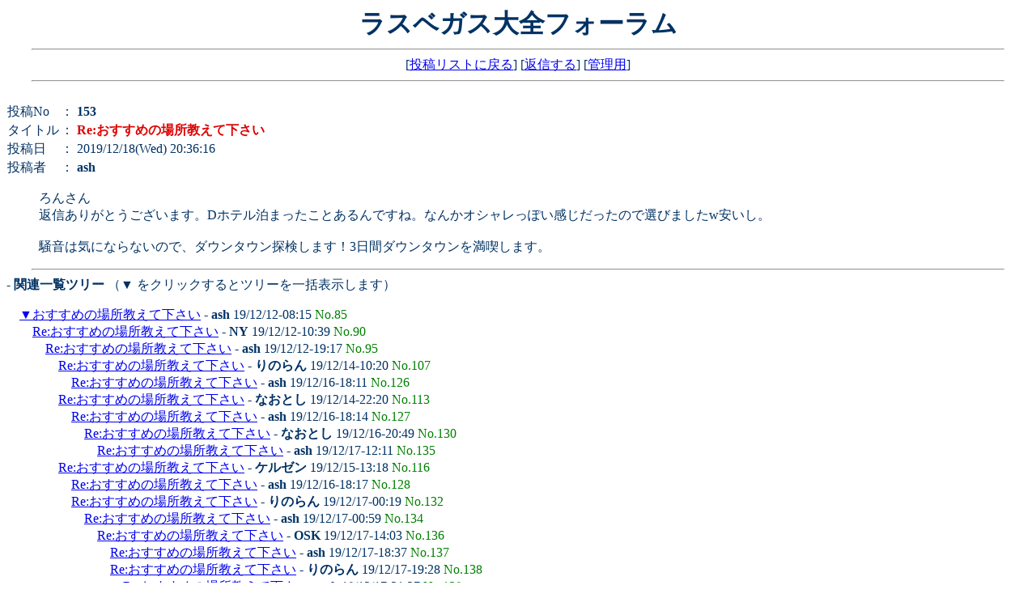

--- FILE ---
content_type: text/html; charset=utf-8
request_url: https://www.lvtaizen.com/cgi-bin/forum/wforum.cgi?mode=read&no=153&reno=150&oya=85&page=420
body_size: 3127
content:
<!DOCTYPE HTML PUBLIC "-//W3C//DTD HTML 4.01 Transitional//EN">
<html lang="ja">
<head>
<link rel="icon" href="./favicon.ico">
<link rel="apple-touch-icon" sizes="152x152" href="./apple-touch-icon.png">
<meta http-equiv="content-type" content="text/html; charset=utf-8">
<meta http-equiv="content-style-type" content="text/css">
<meta content="86400" http-equiv="Expires">
<link href="./css/bbs.css" rel="stylesheet" type="text/css">
<script type="text/javascript">
<!--
function popup(url) {
	window.open(url, "notice", "width=550,height=480,scrollbars=1");
}
// -->
</script>
<title>ラスベガス大全フォーラム</title>
</head>
<body>
<div align="center" name="153" id="153">
<h1>ラスベガス大全フォーラム</h1>
<hr width="95%">
[<a href="./wforum.cgi">投稿リストに戻る</a>]
[<a href="#msg">返信する</a>]
[<a href="./admin.cgi">管理用</a>]
<hr width="95%">
</div>
<br>
<table cellspacing="0">
<tr>
	<td>投稿No</td>
	<td>： <b>153</b></td>
</tr><tr>
	<td>タイトル</td>
	<td>： <b style="color:#dd0000">Re:おすすめの場所教えて下さい</b></td>
</tr><tr>
	<td>投稿日</td>
	<td>： 2019/12/18(Wed) 20:36:16</td>
</tr><tr>
	<td>投稿者</td>
	<td>： <b>ash</b> </td>
</tr>
</table>
<blockquote>ろんさん<br>返信ありがとうございます。Dホテル泊まったことあるんですね。なんかオシャレっぽい感じだったので選びましたw安いし。<br><br>騒音は気にならないので、ダウンタウン探検します！3日間ダウンタウンを満喫します。</blockquote>

<hr width="95%">
<b style="text-indent:2em">- 関連一覧ツリー</b>
（▼ をクリックするとツリーを一括表示します）<br>
<p><ul>
<a href="./wforum.cgi?mode=relate&no=85&page=420">▼</a><a href="./wforum.cgi?no=85&reno=no&oya=85&mode=read&page=420">おすすめの場所教えて下さい</a> - <B>ash</B> 19/12/12-08:15 <span style="color:#008000">No.85</span>
<ul>
<li><a href="./wforum.cgi?no=90&reno=85&oya=85&mode=read&page=420">Re:おすすめの場所教えて下さい</a> - <B>NY</B> 19/12/12-10:39  <span style="color:#008000">No.90</span>
<ul>
<li><a href="./wforum.cgi?no=95&reno=90&oya=85&mode=read&page=420">Re:おすすめの場所教えて下さい</a> - <B>ash</B> 19/12/12-19:17  <span style="color:#008000">No.95</span>
<ul>
<li><a href="./wforum.cgi?no=107&reno=95&oya=85&mode=read&page=420">Re:おすすめの場所教えて下さい</a> - <B>りのらん</B> 19/12/14-10:20  <span style="color:#008000">No.107</span>
<ul>
<li><a href="./wforum.cgi?no=126&reno=107&oya=85&mode=read&page=420">Re:おすすめの場所教えて下さい</a> - <B>ash</B> 19/12/16-18:11  <span style="color:#008000">No.126</span>
</ul>
<li><a href="./wforum.cgi?no=113&reno=95&oya=85&mode=read&page=420">Re:おすすめの場所教えて下さい</a> - <B>なおとし</B> 19/12/14-22:20  <span style="color:#008000">No.113</span>
<ul>
<li><a href="./wforum.cgi?no=127&reno=113&oya=85&mode=read&page=420">Re:おすすめの場所教えて下さい</a> - <B>ash</B> 19/12/16-18:14  <span style="color:#008000">No.127</span>
<ul>
<li><a href="./wforum.cgi?no=130&reno=127&oya=85&mode=read&page=420">Re:おすすめの場所教えて下さい</a> - <B>なおとし</B> 19/12/16-20:49  <span style="color:#008000">No.130</span>
<ul>
<li><a href="./wforum.cgi?no=135&reno=130&oya=85&mode=read&page=420">Re:おすすめの場所教えて下さい</a> - <B>ash</B> 19/12/17-12:11  <span style="color:#008000">No.135</span>
</ul>
</ul>
</ul>
<li><a href="./wforum.cgi?no=116&reno=95&oya=85&mode=read&page=420">Re:おすすめの場所教えて下さい</a> - <B>ケルゼン</B> 19/12/15-13:18  <span style="color:#008000">No.116</span>
<ul>
<li><a href="./wforum.cgi?no=128&reno=116&oya=85&mode=read&page=420">Re:おすすめの場所教えて下さい</a> - <B>ash</B> 19/12/16-18:17  <span style="color:#008000">No.128</span>
<li><a href="./wforum.cgi?no=132&reno=116&oya=85&mode=read&page=420">Re:おすすめの場所教えて下さい</a> - <B>りのらん</B> 19/12/17-00:19  <span style="color:#008000">No.132</span>
<ul>
<li><a href="./wforum.cgi?no=134&reno=132&oya=85&mode=read&page=420">Re:おすすめの場所教えて下さい</a> - <B>ash</B> 19/12/17-00:59  <span style="color:#008000">No.134</span>
<ul>
<li><a href="./wforum.cgi?no=136&reno=134&oya=85&mode=read&page=420">Re:おすすめの場所教えて下さい</a> - <B>OSK</B> 19/12/17-14:03  <span style="color:#008000">No.136</span>
<ul>
<li><a href="./wforum.cgi?no=137&reno=136&oya=85&mode=read&page=420">Re:おすすめの場所教えて下さい</a> - <B>ash</B> 19/12/17-18:37  <span style="color:#008000">No.137</span>
<li><a href="./wforum.cgi?no=138&reno=136&oya=85&mode=read&page=420">Re:おすすめの場所教えて下さい</a> - <B>りのらん</B> 19/12/17-19:28  <span style="color:#008000">No.138</span>
<ul>
<li><a href="./wforum.cgi?no=139&reno=138&oya=85&mode=read&page=420">Re:おすすめの場所教えて下さい</a> - <B>ash</B> 19/12/17-21:27  <span style="color:#008000">No.139</span>
</ul>
<li><a href="./wforum.cgi?no=198&reno=136&oya=85&mode=read&page=420">Re:おすすめの場所教えて下さい</a> - <B>NY</B> 19/12/24-00:49  <span style="color:#008000">No.198</span>
</ul>
<li><a href="./wforum.cgi?no=150&reno=134&oya=85&mode=read&page=420">Re:おすすめの場所教えて下さい</a> - <B>ろん</B> 19/12/18-14:28  <span style="color:#008000">No.150</span>
<ul>
<li><a href="./wforum.cgi?no=153&reno=150&oya=85&mode=read&page=420">Re:おすすめの場所教えて下さい</a> - <B>ash</B> 19/12/18-20:36  <b style="color:#dd0000">No.153</b>
</ul>
</ul>
<li><a href="./wforum.cgi?no=149&reno=132&oya=85&mode=read&page=420">Re:おすすめの場所教えて下さい</a> - <B>ろん</B> 19/12/18-14:20  <span style="color:#008000">No.149</span>
<ul>
<li><a href="./wforum.cgi?no=160&reno=149&oya=85&mode=read&page=420">Re:おすすめの場所教えて下さい</a> - <B>りのらん</B> 19/12/18-23:58  <span style="color:#008000">No.160</span>
</ul>
</ul>
</ul>
</ul>
</ul>
<li><a href="./wforum.cgi?no=147&reno=85&oya=85&mode=read&page=420">Re:おすすめの場所教えて下さい</a> - <B>返信について</B> 19/12/18-13:43  <span style="color:#008000">No.147</span>
<ul>
<li><a href="./wforum.cgi?no=148&reno=147&oya=85&mode=read&page=420">Re:おすすめの場所教えて下さい</a> - <B>ろん</B> 19/12/18-14:10  <span style="color:#008000">No.148</span>
<ul>
<li><a href="./wforum.cgi?no=152&reno=148&oya=85&mode=read&page=420">Re:おすすめの場所教えて下さい</a> - <B>なおとし</B> 19/12/18-17:01  <span style="color:#008000">No.152</span>
<ul>
<li><a href="./wforum.cgi?no=156&reno=152&oya=85&mode=read&page=420">Re:おすすめの場所教えて下さい</a> - <B>ash</B> 19/12/18-20:46  <span style="color:#008000">No.156</span>
</ul>
<li><a href="./wforum.cgi?no=155&reno=148&oya=85&mode=read&page=420">Re:おすすめの場所教えて下さい</a> - <B>ash</B> 19/12/18-20:43  <span style="color:#008000">No.155</span>
<ul>
<li><a href="./wforum.cgi?no=164&reno=155&oya=85&mode=read&page=420">Re:おすすめの場所教えて下さい</a> - <B>ひぐ</B> 19/12/19-08:57  <span style="color:#008000">No.164</span>
<ul>
<li><a href="./wforum.cgi?no=167&reno=164&oya=85&mode=read&page=420">Re:おすすめの場所教えて下さい</a> - <B>OSK</B> 19/12/19-16:43  <span style="color:#008000">No.167</span>
<ul>
<li><a href="./wforum.cgi?no=169&reno=167&oya=85&mode=read&page=420">Re:おすすめの場所教えて下さい</a> - <B>ash</B> 19/12/19-20:52  <span style="color:#008000">No.169</span>
<li><a href="./wforum.cgi?no=171&reno=167&oya=85&mode=read&page=420">Re:おすすめの場所教えて下さい</a> - <B>ろん</B> 19/12/20-23:24  <span style="color:#008000">No.171</span>
</ul>
<li><a href="./wforum.cgi?no=168&reno=164&oya=85&mode=read&page=420">Re:おすすめの場所教えて下さい</a> - <B>ash</B> 19/12/19-20:47  <span style="color:#008000">No.168</span>
</ul>
</ul>
</ul>
<li><a href="./wforum.cgi?no=154&reno=147&oya=85&mode=read&page=420">Re:おすすめの場所教えて下さい</a> - <B>ash</B> 19/12/18-20:40  <span style="color:#008000">No.154</span>
</ul>
</ul>
</ul>
</p>

<hr width="95%">
<b style="text-indent:2em" name="msg" id="msg">- 返信フォーム</b>
（この投稿に返信する場合は下記フォームから投稿して下さい）<br>
<form action="./regist.cgi" method="post" enctype="multipart/form-data" autocomplete="new-password">
<input type="hidden" name="mode" value="regist">
<input type="hidden" name="action" value="res_msg">
<input type="hidden" name="no" value="153">
<input type="hidden" name="oya" value="85">

<blockquote>

<table border="0" cellspacing="0" cellpadding="1">
<tr>
	<td><b>おなまえ</b></td>
	<td><input type="text" name="name" size="28" value="" maxlength="15"></td>
</tr><tr>
	<td><b>タイトル</b></td>
	<td><input type="text" name="sub" size="38" value="Re:おすすめの場所教えて下さい" maxlength="100"></td>
</tr><tr>
	<td colspan="2"><b>メッセージ</b><br>
		<textarea name="message" rows="8" cols="62" autocomplete="off"></textarea>
	</td>
</tr>
<tr>
	<td><b>削除修正キー</b></td>
	<td><input type="password" name="pwd" size="4" value="" maxlength="4" autocomplete="new-password"> (半角英数字4文字まで)</td>
<!-- captcha_begin -->
</tr><tr>
	<td><b>投稿キー</b></td>
	<td><input type="text" name="captcha" size="8" style="ime-mode:inactive" value="" maxlength="8">
		（漢数字を数字(123..)で入力）
		<img src="./captcha.cgi?c1259070757b6954481911b240c1b14b" class="capt" alt="投稿キー">
		<input type="hidden" name="str_crypt" value="c1259070757b6954481911b240c1b14b">
	</td>
<!-- captcha_end -->
</tr>
</table>

<br>
<input type="submit" value="返信" class="btn">
</form>
</blockquote>

<hr width="95%">
<div align="center">
<form action="./regist.cgi" method="post">
<span class="num">- 投稿修正/削除フォーム -</span><br>
処理 <select name="mode">
<option value="user_edit">修正
<option value="user_dele">削除
</select>
投稿No <input type="text" name="num" size="4" style="ime-mode:inactive">
削除修正キー <input type="password" name="pwd" size="6">
<input type="submit" value="送信">
</form>
<hr width="95%">
</div>
このフォーラムは登録制ではありませんので、ラスベガス旅行を計画している人、旅行を終えた人、ラスベガス在住者など、今すぐ仮名でどなたでもご利用いただけます。<BR>
<FONT COLOR=#00AA00><B>[削除修正キー] </B></FONT> は、すでに投稿した内容を削除したり修正したりする際に必要なものです。管理者側では、個別の削除依頼に応じかねますので、削除や修正する可能性がある投稿には [削除修正キー] を各自で設定し、管理してください。<BR>
<FONT COLOR=#ffa500><B>[投稿キー] </B></FONT> は、お手数ですが、人間ではない自動ロボットなどによる悪質な大量投稿を防ぐためのものですので必ず入力してください。<BR>
表示される日付や時刻はすべて<FONT COLOR=#C90000><B>日本時間</B></FONT>です。<BR>
誹謗中傷、品位を欠く投稿、そのほか管理者が不適切と判断した投稿は削除対象となることがありますので、あらかじめご了承ください。<BR>
<a href="./admin.cgi">.</a>
<p style="margin-top:2.5em;text-align:center;font-family:Verdana,Helvetica,Arial;font-size:10px;">
- <a href="http://www.kent-web.com/" target="_top">WebForum</a> -<BR>
EditByラスベガス大全
</p>
</body>
</html>

